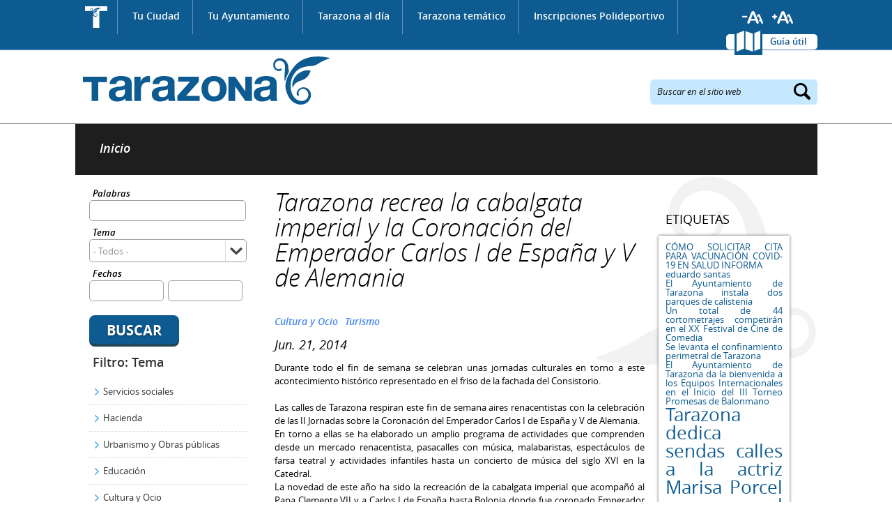

--- FILE ---
content_type: text/css
request_url: https://www.tarazona.es/sites/default/files/css/css_I2h0IbYL3PGdSDrsYXxC0Vcvwj7wCAZnMFn3E07OBYY.css
body_size: 5036
content:
.admin-list .path-admin-settings-better-messages span.icon{background:transparent url(/sites/all/modules/contrib/better_messages/skins/default/images/admin_icon.png) no-repeat scroll 0 0;}
#better-messages-default #messages-inner{position:relative;width:100%;}#better-messages-default .messages-label{color:#FFFFFF;font-size:12px;font-weight:bold;line-height:15px;margin-bottom:3px;padding:5px 10px;text-transform:uppercase;}#better-messages-default table{width:100%;background:transparent !important;}#better-messages-default table,#better-messages-default tbody,#better-messages-default td{border-collapse:collapse;margin:0;padding:0;border:0 !important;}#better-messages-default .tl,#better-messages-default .tr,#better-messages-default .bl,#better-messages-default .br{height:10px;overflow:hidden;padding:0;width:10px;}#better-messages-default .body{background-color:#FFFFFF;padding:5px;}#better-messages-default .footer{border-top:1px solid #DDDDDD;margin-top:10px;padding-top:5px;text-align:right;}#better-messages-default .b{background:transparent url(/sites/all/modules/contrib/better_messages/skins/default/images/b.png) repeat;}#better-messages-default .tl{background:transparent url(/sites/all/modules/contrib/better_messages/skins/default/images/tl.png) repeat;}#better-messages-default .tr{background:transparent url(/sites/all/modules/contrib/better_messages/skins/default/images/tr.png) repeat;}#better-messages-default .br{background:transparent url(/sites/all/modules/contrib/better_messages/skins/default/images/br.png) repeat;}#better-messages-default .bl{background:transparent url(/sites/all/modules/contrib/better_messages/skins/default/images/bl.png) repeat;}#better-messages-default a.message-close{background:transparent url(/sites/all/modules/contrib/better_messages/skins/default/images/closelabel.gif) no-repeat;display:block;float:right;height:22px;width:66px;}#better-messages-default span.message-timer{float:left;line-height:22px;}#better-messages-default .messages{padding:10px 0px 10px 45px;margin-bottom:5px;overflow:auto;max-height:400px;}#better-messages-default div.status{background:transparent url(/sites/all/modules/contrib/better_messages/skins/default/images/status.png) no-repeat 5px 5px;border:1px solid #77DD77;}#better-messages-default div.error{background:transparent url(/sites/all/modules/contrib/better_messages/skins/default/images/error.png) no-repeat 5px 5px;border:1px solid #DD7777;}#better-messages-default div.warning{background:transparent url(/sites/all/modules/contrib/better_messages/skins/default/images/warning.png) no-repeat 5px 5px;border:1px solid #F0C020;}h2.error{background-color:#DD7777;}h2.warning{background-color:#F0C020;}h2.status{background-color:#77DD77;}
.ctools-locked{color:red;border:1px solid red;padding:1em;}.ctools-owns-lock{background:#FFFFDD none repeat scroll 0 0;border:1px solid #F0C020;padding:1em;}a.ctools-ajaxing,input.ctools-ajaxing,button.ctools-ajaxing,select.ctools-ajaxing{padding-right:18px !important;background:url(/sites/all/modules/contrib/ctools/images/status-active.gif) right center no-repeat;}div.ctools-ajaxing{float:left;width:18px;background:url(/sites/all/modules/contrib/ctools/images/status-active.gif) center center no-repeat;}
#lightbox{position:absolute;top:40px;left:0;width:100%;z-index:100;text-align:center;line-height:0;}#lightbox a img{border:none;}#outerImageContainer{position:relative;background-color:#fff;width:250px;height:250px;margin:0 auto;min-width:240px;overflow:hidden;}#imageContainer,#frameContainer,#modalContainer{padding:10px;}#modalContainer{line-height:1em;overflow:auto;}#loading{height:25%;width:100%;text-align:center;line-height:0;position:absolute;top:40%;left:45%;}#hoverNav{position:absolute;top:0;left:0;height:100%;width:100%;z-index:10;}#imageContainer>#hoverNav{left:0;}#frameHoverNav{z-index:10;margin-left:auto;margin-right:auto;width:20%;position:absolute;bottom:0px;height:45px;}#imageData>#frameHoverNav{left:0;}#hoverNav a,#frameHoverNav a{outline:none;}#prevLink,#nextLink{width:49%;height:100%;background:transparent url(/sites/all/modules/contrib/lightbox2/images/blank.gif) no-repeat;display:block;}#prevLink,#framePrevLink{left:0;float:left;}#nextLink,#frameNextLink{right:0;float:right;}#prevLink:hover,#prevLink:visited:hover,#prevLink.force_show_nav,#framePrevLink{background:url(/sites/all/modules/contrib/lightbox2/images/prev.gif) left 15% no-repeat;}#nextLink:hover,#nextLink:visited:hover,#nextLink.force_show_nav,#frameNextLink{background:url(/sites/all/modules/contrib/lightbox2/images/next.gif) right 15% no-repeat;}#prevLink:hover.force_show_nav,#prevLink:visited:hover.force_show_nav,#framePrevLink:hover,#framePrevLink:visited:hover{background:url(/sites/all/modules/contrib/lightbox2/images/prev_hover.gif) left 15% no-repeat;}#nextLink:hover.force_show_nav,#nextLink:visited:hover.force_show_nav,#frameNextLink:hover,#frameNextLink:visited:hover{background:url(/sites/all/modules/contrib/lightbox2/images/next_hover.gif) right 15% no-repeat;}#framePrevLink,#frameNextLink{width:45px;height:45px;display:block;position:absolute;bottom:0px;}#imageDataContainer{font:10px Verdana,Helvetica,sans-serif;background-color:#fff;margin:0 auto;line-height:1.4em;min-width:240px;}#imageData{padding:0 10px;}#imageData #imageDetails{width:70%;float:left;text-align:left;}#imageData #caption{font-weight:bold;}#imageData #numberDisplay{display:block;clear:left;padding-bottom:1.0em;}#imageData #lightbox2-node-link-text{display:block;padding-bottom:1.0em;}#imageData #bottomNav{height:66px;}.lightbox2-alt-layout #imageData #bottomNav,.lightbox2-alt-layout-data #bottomNav{margin-bottom:60px;}#lightbox2-overlay{position:absolute;top:0;left:0;z-index:90;width:100%;height:500px;background-color:#000;}#overlay_default{opacity:0.6;}#overlay_macff2{background:transparent url(/sites/all/modules/contrib/lightbox2/images/overlay.png) repeat;}.clearfix:after{content:".";display:block;height:0;clear:both;visibility:hidden;}* html>body .clearfix{display:inline;width:100%;}* html .clearfix{height:1%;}#bottomNavClose{display:block;background:url(/sites/all/modules/contrib/lightbox2/images/close.gif) left no-repeat;margin-top:33px;float:right;padding-top:0.7em;height:26px;width:26px;}#bottomNavClose:hover{background-position:right;}#loadingLink{display:block;background:url(/sites/all/modules/contrib/lightbox2/images/loading.gif) no-repeat;width:32px;height:32px;}#bottomNavZoom{display:none;background:url(/sites/all/modules/contrib/lightbox2/images/expand.gif) no-repeat;width:34px;height:34px;position:relative;left:30px;float:right;}#bottomNavZoomOut{display:none;background:url(/sites/all/modules/contrib/lightbox2/images/contract.gif) no-repeat;width:34px;height:34px;position:relative;left:30px;float:right;}#lightshowPlay{margin-top:42px;float:right;margin-right:5px;margin-bottom:1px;height:20px;width:20px;background:url(/sites/all/modules/contrib/lightbox2/images/play.png) no-repeat;}#lightshowPause{margin-top:42px;float:right;margin-right:5px;margin-bottom:1px;height:20px;width:20px;background:url(/sites/all/modules/contrib/lightbox2/images/pause.png) no-repeat;}.lightbox2-alt-layout-data #bottomNavClose,.lightbox2-alt-layout #bottomNavClose{margin-top:93px;}.lightbox2-alt-layout-data #bottomNavZoom,.lightbox2-alt-layout-data #bottomNavZoomOut,.lightbox2-alt-layout #bottomNavZoom,.lightbox2-alt-layout #bottomNavZoomOut{margin-top:93px;}.lightbox2-alt-layout-data #lightshowPlay,.lightbox2-alt-layout-data #lightshowPause,.lightbox2-alt-layout #lightshowPlay,.lightbox2-alt-layout #lightshowPause{margin-top:102px;}.lightbox_hide_image{display:none;}#lightboxImage{-ms-interpolation-mode:bicubic;}
.megamenu-menu,.megamenu-menu *,.megamenu-menu .megamenu-parent,.megamenu-menu .megamenu-parent-title,.megamenu-menu .megamenu-bin,.megamenu-menu .megamenu-slot,.megamenu-menu .megamenu-slot-title,.megamenu-menu .megamenu-items{margin:0;padding:0;border:0;outline:0;font-size:100%;font-weight:normal;vertical-align:baseline;background:transparent;}ul.megamenu-menu,.megamenu-menu ul.megamenu-items{list-style:none;}.megamenu-menu{overflow:visible;}.megamenu-menu .megamenu-parent{display:inline;position:relative;z-index:99;}.megamenu-menu .megamenu-parent-title{display:inline;}.megamenu-menu .megamenu-bin{position:absolute;left:0;top:-9000px;z-index:10000;overflow:hidden;}.megamenu-menu .megamenu-bin-right{left:auto;right:-500px;}.megamenu-menu .megamenu-links-horizontal{overflow:hidden;}.megamenu-menu .megamenu-links-horizontal li,.megamenu-menu .megamenu-links-horizontal li a{float:left;}.megamenu-menu .megamenu-menu-vertical .megamenu-parent{display:block;}.megamenu-menu ul a{text-decoration:none;}.megamenu-menu ul a:hover{text-decoration:underline;}.megamenu-parent{margin:0.1em 1em;}.megamenu-menu .megamenu-bin{padding:0.5em;}.megamenu-menu .megamenu-slot{width:200px;margin-bottom:0.5em;}.megamenu-menu-vertical{width:8em;}.megamenu-menu-vertical .megamenu-parent{margin-top:1em;}.megamenu-slots.flyright{left:7em;top:0;}.megamenu-slots.flyleft{left:-16.2em;top:0;}.megamenu-menu .megamenu-slots-columnar{overflow:hidden;}.megamenu-slots-columnar li.megamenu-slot{float:left;}.megamenu-menu{z-index:10;}
.megamenu-skin-minimal{background-color:#bbb;}.megamenu-skin-minimal .megamenu-title{font-size:100%;font-weight:normal;}.megamenu-skin-minimal .megamenu-bin{background-color:#eee;border:2px groove #7e7e7e;-moz-border-radius:0.583em;-webkit-border-radius:0.583em;border-radius:0.583em;}.megamenu-skin-minimal .megamenu-slot{margin-right:4px;border-bottom:1px solid #bbb;}.megamenu-skin-minimal .megamenu-slot-title,.megamenu-skin-minimal .megamenu-slot-title a{background-color:#bbb;color:#fff;font-size:100%;text-align:center;text-transform:uppercase;}.megamenu-skin-minimal .megamenu-link{font-size:85%;}.megamenu-skin-friendly li{margin:0px;padding:0px;line-height:120%;}.megamenu-skin-friendly *{list-style:none;}.megamenu-skin-friendly{font-family:verdana,tahoma,arial,helvetica,sans-serif;background:#f5bb00;padding:0px 0px 5px 10px;}.megamenu-skin-friendly a:hover{text-decoration:none;}.megamenu-skin-friendly .megamenu-parent-title{text-transform:lowercase;}.megamenu-skin-friendly .megamenu-parent-title{font-weight:normal;font-size:100%;vertical-align:bottom;}.megamenu-skin-friendly .megamenu-parent-title a,.megamenu-skin-friendly .megamenu-parent-title span,.megamenu-skin-friendly .megamenu-parent-title a:visited{font-style:normal;color:#000;padding:5px;}.megamenu-skin-friendly .megamenu-parent-title a,.megamenu-skin-friendly .megamenu-parent-title span,.megamenu-skin-friendly .hovering .megamenu-parent-title a:hover{-moz-border-radius-topright:8px;-webkit-border-top-right-radius:8px;-moz-border-radius-topleft:8px;-webkit-border-top-left-radius:8px;}.megamenu-skin-friendly .megamenu-slot,.megamenu-skin-friendly .megamenu-slot a:hover{-moz-border-radius:8px;-webkit-border-radius:8px;border-radius:8px;}.megamenu-skin-friendly li.megamenu-slot{width:200px;margin:10px 10px auto auto;background:#b08700;padding-top:10px;padding-bottom:10px;}.megamenu-skin-friendly li.megamenu-slot:hover{background-color:#b08700;}.megamenu-skin-friendly .hovering .megamenu-parent-title a,.megamenu-skin-friendly .hovering .megamenu-parent-title span{color:#fff;background:#b08700;}.megamenu-skin-friendly .hovering .megamenu-parent-title span:hover,.megamenu-skin-friendly .megamenu-slot-title span{cursor:default;}.megamenu-skin-friendly .hovering .megamenu-parent-title a:hover{color:#fff;background:#00325b;}.megamenu-skin-friendly .megamenu-bin{margin-top:5px;padding:0px;color:#fff;}.megamenu-skin-friendly .megamenu-slot-title{font-family:"Arial Black",Arial,Helvetica,sans-serif;color:#f4ebcb;}.megamenu-skin-friendly .megamenu-slot-title a:link,.megamenu-skin-friendly .megamenu-slot-title a:visited{color:#f4ebcb;}.megamenu-skin-friendly .megamenu-slot-title a,.megamenu-skin-friendly .megamenu-slot-title span,.megamenu-skin-friendly .megamenu-item a,.megamenu-skin-friendly .megamenu-item span{padding:5px 12px 7px 12px;display:block;}.megamenu-skin-friendly .megamenu-slot a{color:#fff;}.megamenu-skin-friendly .megamenu-slot a:hover{color:#fff;background:#00325b;}.megamenu-skin-friendly .megamenu-item a,.megamenu-skin-friendly .megamenu-item span{color:#fff;font-size:100%;}.megamenu-skin-friendly .megamenu-item a:hover{color:#fff;background:#00325b;}.megamenu-skin-friendly li.megamenu-slot{z-index:3000;background:#b08700;margin-bottom:1.5em;border:0px;border-radius:10px;-moz-border-radius:10px;-webkit-border-radius:10px;-opera-border-radius:10px;-khtml-border-radius:10px;-khtml-box-shadow:rgba(0,0,0,.33) 5px 5px 5px;-moz-box-shadow:rgba(0,0,0,.33) 5px 5px 5px;box-shadow:rgba(0,0,0,.33) 5px 5px 5px;}.megamenu-skin-friendly ul a:hover{text-decoration:none;}.megamenu-skin-friendly .megamenu-slot-title{font-size:150%;line-height:150%;font-weight:bold;}.megamenu-skin-friendly .megamenu-item a,.megamenu-skin-friendly .megamenu-item span{font-size:120%;}.megamenu-menu,.megamenu-skin-friendly .megamenu-parent,.megamenu-skin-friendly .megamenu-parent-title{font-size:100%;line-height:110%;height:100%;}.megamenu-skin-friendly .megamenu-parent-title a,.megamenu-skin-friendly .megamenu-parent-title a:link,.megamenu-skin-friendly .megamenu-parent-title a:visited,.megamenu-skin-friendly .megamenu-parent-title a:focus,.megamenu-skin-friendly .megamenu-parent-title a:hover,.megamenu-skin-friendly .megamenu-parent-title a:active,.megamenu-skin-friendly .megamenu-parent-title span{padding:4px 8px;}.megamenu-skin-friendly .megamenu-parent-title a:hover{text-decoration:none;color:#fff;background:#00325b;}
a.menu-570,ul.links li.menu-570 a{background-image:url(/sites/default/files/styles/menu_icon/public/menu_icons/menu_icon_570.png);padding-left:45px;background-repeat:no-repeat;background-position:left;height:45px;}a.menu-3996,ul.links li.menu-3996 a{background-image:url(/sites/default/files/styles/80_100/public/menu_icons/menu_icon_3996.png);padding-left:80px;background-repeat:no-repeat;background-position:left;height:89px;}a.menu-13591,ul.links li.menu-13591 a{background-image:url(/sites/default/files/styles/80_100/public/menu_icons/menu_icon_13591.png);padding-left:67px;background-repeat:no-repeat;background-position:left;height:100px;}a.menu-13630,ul.links li.menu-13630 a{background-image:url(/sites/default/files/styles/80_100/public/menu_icons/menu_icon_3998.png);padding-left:80px;background-repeat:no-repeat;background-position:left;height:80px;}a.menu-13724,ul.links li.menu-13724 a{background-image:url(/sites/default/files/styles/80_100/public/menu_icons/menu_icon_4858.png);padding-left:80px;background-repeat:no-repeat;background-position:left;height:92px;}a.menu-14228,ul.links li.menu-14228 a{background-image:url(/sites/default/files/styles/80_100/public/menu_icons/menu_icon_14228.png);padding-left:80px;background-repeat:no-repeat;background-position:left;height:80px;}a.menu-14394,ul.links li.menu-14394 a{background-image:url(/sites/default/files/styles/menu_icon/public/menu_icons/menu_icon_14394.png);padding-left:45px;background-repeat:no-repeat;background-position:left;height:15px;}a.menu-14402,ul.links li.menu-14402 a{background-image:url(/sites/default/files/styles/menu_icon/public/menu_icons/menu_icon_14402.png);padding-left:45px;background-repeat:no-repeat;background-position:left;height:45px;}a.menu-14454,ul.links li.menu-14454 a{background-image:url(/sites/default/files/styles/80_100/public/menu_icons/menu_icon_14454.jpg);padding-left:80px;background-repeat:no-repeat;background-position:left;height:80px;}a.menu-14455,ul.links li.menu-14455 a{background-image:url(/sites/default/files/styles/80_100/public/menu_icons/menu_icon_14455.jpg);padding-left:80px;background-repeat:no-repeat;background-position:left;height:34px;}
div.panel-pane div.admin-links{font-size:xx-small;margin-right:1em;}div.panel-pane div.admin-links li a{color:#ccc;}div.panel-pane div.admin-links li{padding-bottom:2px;background:white;z-index:201;}div.panel-pane div.admin-links:hover a,div.panel-pane div.admin-links-hover a{color:#000;}div.panel-pane div.admin-links a:before{content:"[";}div.panel-pane div.admin-links a:after{content:"]";}div.panel-pane div.panel-hide{display:none;}div.panel-pane div.panel-hide-hover,div.panel-pane:hover div.panel-hide{display:block;position:absolute;z-index:200;margin-top:-1.5em;}div.panel-pane div.node{margin:0;padding:0;}div.panel-pane div.feed a{float:right;}
.estructura_tematico .center_top{background:#1E1E1E;font-size:18px;font-family:"opensans_semibold_italic",Arial,sans-serif;color:#FFF;}.estructura_tematico .center_top a{font-family:"opensans_light_italic",Arial,sans-serif;text-decoration:none;color:#FFF;}.estructura_tematico .center_top .breadcrumb{padding:25px 35px 30px;}.estructura_tematico .center_top:before{content:"";display:block;float:right;margin:19px 17px 0 0;width:33px;height:27px;}.estructura_tematico .left{float:left;width:25%;}.estructura_tematico .center{float:right;width:75%;position:relative;font-size:13px;font-size:1.3rem;line-height:1.5;}.estructura_tematico .center .right{float:right;width:30%;}.estructura_tematico .center .center_bottom{float:left;width:70%;}.estructura_tematico .inner{padding:20px;}.estructura_tematico .center_bottom{}.estructura_tematico .bottom{}.estructura_tematico.no_left .center{width:100%;}.estructura_tematico.no_left .center .center_bottom{width:70%;}.estructura_tematico.no_right .center .center_bottom{width:100%;}.


#panels-dnd-main .estructura_tematico .left{margin:0;width:272px;}#panels-dnd-main .estructura_tematico .center_top{margin:0 0 10px 0;padding:0;}#panels-dnd-main .estructura_tematico .center_bottom{margin:0;padding:0;width:470px;}#panels-dnd-main .estructura_tematico .right{margin:0;width:252px;}#panels-dnd-main .estructura_tematico .bottom{margin:10px 0;}#panels-dnd-main .cleaner{clear:both;height:1px;margin:0px;padding:0px;border:none;visibility:hidden;}
.panel-1col{}.panel-2col .panel-col-first .inside{margin:0;}.panel-1col .panel-col{width:100%;}#panels-edit-display .panel-pane,#panels-edit-display .helperclass{margin:.5em;}.panel-2col .panel-separator{margin:0 0 1em 0;}
.block_fondo_blanco{padding:0;}.block_fondo_blanco_con_padding{padding:0;}.fondo_blanco_region{}.block_fondo_blanco .block_fondo_blanco_title,.block_fondo_blanco_con_padding .block_fondo_blanco_title{color:#333;font-size:18px;font-size:1.8rem;font-family:"opensans_semibold",Arial,sans-serif;line-height:1;padding:0 5px 15px;}.block_fondo_blanco .block_fondo_blanco_title a,.block_fondo_blanco_con_padding .block_fondo_blanco_title a{text-decoration:none;color:#333;}.block_fondo_blanco_content ul,.block_fondo_blanco_content ul li{margin:0;padding:0;list-style-type:none;list-style-image:none;font-size:13px;font-size:1.3rem;color:#333;line-height:1;}.block_fondo_blanco_content ul li{border-bottom:1px dotted #D3D3D3;word-wrap:break-word;}.block_fondo_blanco_content ul li a{display:block;background:url("[data-uri]")
    no-repeat 8px center / 6px 10px;text-decoration:none;color:#333;padding:12px 4px 12px 20px;}.block_fondo_blanco_content ul li.views-row-last,.block_fondo_blanco_content ul li.last{border:0;}.block_fondo_blanco_content ul li.views-row-last a:hover,.block_fondo_blanco_content ul li.last a:hover{background:#EBEBEB
    url("[data-uri]")
    no-repeat 8px center / 6px 10px;}.block_fondo_blanco_content ul li a:hover,.block_fondo_blanco_content ul li a.active{background:#EBEBEB
    url("[data-uri]")
    no-repeat 8px center / 6px 10px;}.block_fondo_blanco_content ul ul,.block_fondo_blanco_content ul ul ul,.block_fondo_blanco_content ul ul ul ul{margin:0 15px 0;}.block_fondo_blanco_content .view-content iframe{width:100%;height:200px;}.block_fondo_blanco_content .view-footer{padding:20px;}.block_fondo_blanco_content .view-footer a{text-decoration:none;color:#85B200;}
.caja_sombra h2.caja_sombra_title{font-size:18px;font-size:1.8rem;padding:10px 0 10px 10px;text-transform:uppercase;}.caja_sombra .caja_sombra_content{padding:10px;background:#FFF;box-shadow:0 0 4px #666;font-size:13px;font-size:1.3rem;}.caja_sombra .caja_sombra_content a{text-decoration:none;color:#0D5B90;}.caja_sombra .caja_sombra_content a:hover{text-decoration:underline;color:#000;}.caja_sombra .caja_sombra_content iframe{width:100%;height:200px;}.caja_sombra .caja_sombra_content ul{list-style:none;margin:0;padding:0;}.caja_sombra .caja_sombra_content ul li{background:url(/sites/all/themes/ayto_static/images/sprite.png) no-repeat -290px -220px;padding:0 0 0.5em 1em;margin:0.5em;list-style:none;list-style-image:none;}
.compact-form-wrapper{position:relative;text-align:left;}.compact-form-label{position:absolute;top:1px;left:5px;z-index:1;font-size:.9em;}
.tag-cloud{text-align :justify;}#content ul.tag-cloud,#content ul.tag-cloud li,ul.tag-cloud,ul.tag-cloud li{display:inline;margin:0;padding:0 0.25em 0 0;}.level1{font-size :1em;}.level2{font-size :1.2em;}.level3{font-size :1.4em;}.level4{font-size :1.6em;}.level5{font-size :1.8em;}.level6{font-size :2em;}.level7{font-size :2.2em;}.level8{font-size :2.4em;}.level9{font-size :2.6em;}.level10{font-size :2.8em;}
